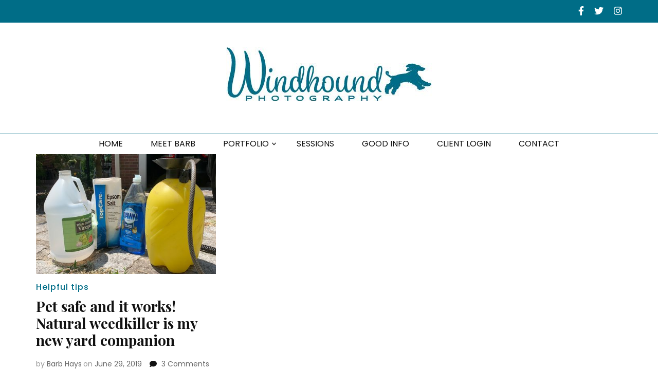

--- FILE ---
content_type: text/html; charset=UTF-8
request_url: https://windhoundphotography.com/tag/natural-weed-killer/
body_size: 14826
content:
    <!DOCTYPE html>
    <html dir="ltr" lang="en-US" prefix="og: https://ogp.me/ns#">
    <head itemscope itemtype="http://schema.org/WebSite">
<!-- Global site tag (gtag.js) - Google Analytics -->
<script async src="https://www.googletagmanager.com/gtag/js?id=UA-131615878-1"></script>
<script>
  window.dataLayer = window.dataLayer || [];
  function gtag(){dataLayer.push(arguments);}
  gtag('js', new Date());

  gtag('config', 'UA-131615878-1');
</script>

<script id="mcjs">!function(c,h,i,m,p){m=c.createElement(h),p=c.getElementsByTagName(h)[0],m.async=1,m.src=i,p.parentNode.insertBefore(m,p)}(document,"script","https://chimpstatic.com/mcjs-connected/js/users/8e62a63ee3aadb80abce05dfa/500587e4995e3a9d5cbd97689.js");</script>

    <meta charset="UTF-8">
    <meta name="viewport" content="width=device-width, initial-scale=1">
    <link rel="profile" href="http://gmpg.org/xfn/11">
    <title>Natural Weed Killer | Windhound Photography-Hampton Roads Dog and Pet Photography</title>
	<style>img:is([sizes="auto" i], [sizes^="auto," i]) { contain-intrinsic-size: 3000px 1500px }</style>
	
		<!-- All in One SEO 4.8.1.1 - aioseo.com -->
	<meta name="robots" content="max-image-preview:large" />
	<meta name="keywords" content="pets,safety,outdoors" />
	<link rel="canonical" href="https://windhoundphotography.com/tag/natural-weed-killer/" />
	<meta name="generator" content="All in One SEO (AIOSEO) 4.8.1.1" />
		<script type="application/ld+json" class="aioseo-schema">
			{"@context":"https:\/\/schema.org","@graph":[{"@type":"BreadcrumbList","@id":"https:\/\/windhoundphotography.com\/tag\/natural-weed-killer\/#breadcrumblist","itemListElement":[{"@type":"ListItem","@id":"https:\/\/windhoundphotography.com\/#listItem","position":1,"name":"Home","item":"https:\/\/windhoundphotography.com\/","nextItem":{"@type":"ListItem","@id":"https:\/\/windhoundphotography.com\/tag\/natural-weed-killer\/#listItem","name":"Natural Weed Killer"}},{"@type":"ListItem","@id":"https:\/\/windhoundphotography.com\/tag\/natural-weed-killer\/#listItem","position":2,"name":"Natural Weed Killer","previousItem":{"@type":"ListItem","@id":"https:\/\/windhoundphotography.com\/#listItem","name":"Home"}}]},{"@type":"CollectionPage","@id":"https:\/\/windhoundphotography.com\/tag\/natural-weed-killer\/#collectionpage","url":"https:\/\/windhoundphotography.com\/tag\/natural-weed-killer\/","name":"Natural Weed Killer | Windhound Photography-Hampton Roads Dog and Pet Photography","inLanguage":"en-US","isPartOf":{"@id":"https:\/\/windhoundphotography.com\/#website"},"breadcrumb":{"@id":"https:\/\/windhoundphotography.com\/tag\/natural-weed-killer\/#breadcrumblist"}},{"@type":"Organization","@id":"https:\/\/windhoundphotography.com\/#organization","name":"Windhound Photography","description":"Because your pet is a work of art","url":"https:\/\/windhoundphotography.com\/","telephone":"+17577528025","logo":{"@type":"ImageObject","url":"https:\/\/windhoundphotography.com\/wp-content\/uploads\/2022\/03\/Windhound-Photography-Logo.png","@id":"https:\/\/windhoundphotography.com\/tag\/natural-weed-killer\/#organizationLogo","width":300,"height":200,"caption":"Windound Photography Logo"},"image":{"@id":"https:\/\/windhoundphotography.com\/tag\/natural-weed-killer\/#organizationLogo"}},{"@type":"WebSite","@id":"https:\/\/windhoundphotography.com\/#website","url":"https:\/\/windhoundphotography.com\/","name":"Windhound Photography-Hampton Roads Dog and Pet Photography","description":"Because your pet is a work of art","inLanguage":"en-US","publisher":{"@id":"https:\/\/windhoundphotography.com\/#organization"}}]}
		</script>
		<!-- All in One SEO -->

<link rel='dns-prefetch' href='//fonts.googleapis.com' />
<link rel="alternate" type="application/rss+xml" title="Windhound Photography-Hampton Roads Dog and Pet Photography &raquo; Feed" href="https://windhoundphotography.com/feed/" />
<link rel="alternate" type="application/rss+xml" title="Windhound Photography-Hampton Roads Dog and Pet Photography &raquo; Natural Weed Killer Tag Feed" href="https://windhoundphotography.com/tag/natural-weed-killer/feed/" />
<script type="text/javascript">
/* <![CDATA[ */
window._wpemojiSettings = {"baseUrl":"https:\/\/s.w.org\/images\/core\/emoji\/15.0.3\/72x72\/","ext":".png","svgUrl":"https:\/\/s.w.org\/images\/core\/emoji\/15.0.3\/svg\/","svgExt":".svg","source":{"concatemoji":"https:\/\/windhoundphotography.com\/wp-includes\/js\/wp-emoji-release.min.js?ver=6.7.4"}};
/*! This file is auto-generated */
!function(i,n){var o,s,e;function c(e){try{var t={supportTests:e,timestamp:(new Date).valueOf()};sessionStorage.setItem(o,JSON.stringify(t))}catch(e){}}function p(e,t,n){e.clearRect(0,0,e.canvas.width,e.canvas.height),e.fillText(t,0,0);var t=new Uint32Array(e.getImageData(0,0,e.canvas.width,e.canvas.height).data),r=(e.clearRect(0,0,e.canvas.width,e.canvas.height),e.fillText(n,0,0),new Uint32Array(e.getImageData(0,0,e.canvas.width,e.canvas.height).data));return t.every(function(e,t){return e===r[t]})}function u(e,t,n){switch(t){case"flag":return n(e,"\ud83c\udff3\ufe0f\u200d\u26a7\ufe0f","\ud83c\udff3\ufe0f\u200b\u26a7\ufe0f")?!1:!n(e,"\ud83c\uddfa\ud83c\uddf3","\ud83c\uddfa\u200b\ud83c\uddf3")&&!n(e,"\ud83c\udff4\udb40\udc67\udb40\udc62\udb40\udc65\udb40\udc6e\udb40\udc67\udb40\udc7f","\ud83c\udff4\u200b\udb40\udc67\u200b\udb40\udc62\u200b\udb40\udc65\u200b\udb40\udc6e\u200b\udb40\udc67\u200b\udb40\udc7f");case"emoji":return!n(e,"\ud83d\udc26\u200d\u2b1b","\ud83d\udc26\u200b\u2b1b")}return!1}function f(e,t,n){var r="undefined"!=typeof WorkerGlobalScope&&self instanceof WorkerGlobalScope?new OffscreenCanvas(300,150):i.createElement("canvas"),a=r.getContext("2d",{willReadFrequently:!0}),o=(a.textBaseline="top",a.font="600 32px Arial",{});return e.forEach(function(e){o[e]=t(a,e,n)}),o}function t(e){var t=i.createElement("script");t.src=e,t.defer=!0,i.head.appendChild(t)}"undefined"!=typeof Promise&&(o="wpEmojiSettingsSupports",s=["flag","emoji"],n.supports={everything:!0,everythingExceptFlag:!0},e=new Promise(function(e){i.addEventListener("DOMContentLoaded",e,{once:!0})}),new Promise(function(t){var n=function(){try{var e=JSON.parse(sessionStorage.getItem(o));if("object"==typeof e&&"number"==typeof e.timestamp&&(new Date).valueOf()<e.timestamp+604800&&"object"==typeof e.supportTests)return e.supportTests}catch(e){}return null}();if(!n){if("undefined"!=typeof Worker&&"undefined"!=typeof OffscreenCanvas&&"undefined"!=typeof URL&&URL.createObjectURL&&"undefined"!=typeof Blob)try{var e="postMessage("+f.toString()+"("+[JSON.stringify(s),u.toString(),p.toString()].join(",")+"));",r=new Blob([e],{type:"text/javascript"}),a=new Worker(URL.createObjectURL(r),{name:"wpTestEmojiSupports"});return void(a.onmessage=function(e){c(n=e.data),a.terminate(),t(n)})}catch(e){}c(n=f(s,u,p))}t(n)}).then(function(e){for(var t in e)n.supports[t]=e[t],n.supports.everything=n.supports.everything&&n.supports[t],"flag"!==t&&(n.supports.everythingExceptFlag=n.supports.everythingExceptFlag&&n.supports[t]);n.supports.everythingExceptFlag=n.supports.everythingExceptFlag&&!n.supports.flag,n.DOMReady=!1,n.readyCallback=function(){n.DOMReady=!0}}).then(function(){return e}).then(function(){var e;n.supports.everything||(n.readyCallback(),(e=n.source||{}).concatemoji?t(e.concatemoji):e.wpemoji&&e.twemoji&&(t(e.twemoji),t(e.wpemoji)))}))}((window,document),window._wpemojiSettings);
/* ]]> */
</script>
<link rel='stylesheet' id='layerslider-css' href='https://windhoundphotography.com/wp-content/plugins/LayerSlider/assets/static/layerslider/css/layerslider.css?ver=7.14.3' type='text/css' media='all' />
<style id='wp-emoji-styles-inline-css' type='text/css'>

	img.wp-smiley, img.emoji {
		display: inline !important;
		border: none !important;
		box-shadow: none !important;
		height: 1em !important;
		width: 1em !important;
		margin: 0 0.07em !important;
		vertical-align: -0.1em !important;
		background: none !important;
		padding: 0 !important;
	}
</style>
<link rel='stylesheet' id='wp-block-library-css' href='https://windhoundphotography.com/wp-includes/css/dist/block-library/style.min.css?ver=6.7.4' type='text/css' media='all' />
<style id='classic-theme-styles-inline-css' type='text/css'>
/*! This file is auto-generated */
.wp-block-button__link{color:#fff;background-color:#32373c;border-radius:9999px;box-shadow:none;text-decoration:none;padding:calc(.667em + 2px) calc(1.333em + 2px);font-size:1.125em}.wp-block-file__button{background:#32373c;color:#fff;text-decoration:none}
</style>
<style id='global-styles-inline-css' type='text/css'>
:root{--wp--preset--aspect-ratio--square: 1;--wp--preset--aspect-ratio--4-3: 4/3;--wp--preset--aspect-ratio--3-4: 3/4;--wp--preset--aspect-ratio--3-2: 3/2;--wp--preset--aspect-ratio--2-3: 2/3;--wp--preset--aspect-ratio--16-9: 16/9;--wp--preset--aspect-ratio--9-16: 9/16;--wp--preset--color--black: #000000;--wp--preset--color--cyan-bluish-gray: #abb8c3;--wp--preset--color--white: #ffffff;--wp--preset--color--pale-pink: #f78da7;--wp--preset--color--vivid-red: #cf2e2e;--wp--preset--color--luminous-vivid-orange: #ff6900;--wp--preset--color--luminous-vivid-amber: #fcb900;--wp--preset--color--light-green-cyan: #7bdcb5;--wp--preset--color--vivid-green-cyan: #00d084;--wp--preset--color--pale-cyan-blue: #8ed1fc;--wp--preset--color--vivid-cyan-blue: #0693e3;--wp--preset--color--vivid-purple: #9b51e0;--wp--preset--gradient--vivid-cyan-blue-to-vivid-purple: linear-gradient(135deg,rgba(6,147,227,1) 0%,rgb(155,81,224) 100%);--wp--preset--gradient--light-green-cyan-to-vivid-green-cyan: linear-gradient(135deg,rgb(122,220,180) 0%,rgb(0,208,130) 100%);--wp--preset--gradient--luminous-vivid-amber-to-luminous-vivid-orange: linear-gradient(135deg,rgba(252,185,0,1) 0%,rgba(255,105,0,1) 100%);--wp--preset--gradient--luminous-vivid-orange-to-vivid-red: linear-gradient(135deg,rgba(255,105,0,1) 0%,rgb(207,46,46) 100%);--wp--preset--gradient--very-light-gray-to-cyan-bluish-gray: linear-gradient(135deg,rgb(238,238,238) 0%,rgb(169,184,195) 100%);--wp--preset--gradient--cool-to-warm-spectrum: linear-gradient(135deg,rgb(74,234,220) 0%,rgb(151,120,209) 20%,rgb(207,42,186) 40%,rgb(238,44,130) 60%,rgb(251,105,98) 80%,rgb(254,248,76) 100%);--wp--preset--gradient--blush-light-purple: linear-gradient(135deg,rgb(255,206,236) 0%,rgb(152,150,240) 100%);--wp--preset--gradient--blush-bordeaux: linear-gradient(135deg,rgb(254,205,165) 0%,rgb(254,45,45) 50%,rgb(107,0,62) 100%);--wp--preset--gradient--luminous-dusk: linear-gradient(135deg,rgb(255,203,112) 0%,rgb(199,81,192) 50%,rgb(65,88,208) 100%);--wp--preset--gradient--pale-ocean: linear-gradient(135deg,rgb(255,245,203) 0%,rgb(182,227,212) 50%,rgb(51,167,181) 100%);--wp--preset--gradient--electric-grass: linear-gradient(135deg,rgb(202,248,128) 0%,rgb(113,206,126) 100%);--wp--preset--gradient--midnight: linear-gradient(135deg,rgb(2,3,129) 0%,rgb(40,116,252) 100%);--wp--preset--font-size--small: 13px;--wp--preset--font-size--medium: 20px;--wp--preset--font-size--large: 36px;--wp--preset--font-size--x-large: 42px;--wp--preset--spacing--20: 0.44rem;--wp--preset--spacing--30: 0.67rem;--wp--preset--spacing--40: 1rem;--wp--preset--spacing--50: 1.5rem;--wp--preset--spacing--60: 2.25rem;--wp--preset--spacing--70: 3.38rem;--wp--preset--spacing--80: 5.06rem;--wp--preset--shadow--natural: 6px 6px 9px rgba(0, 0, 0, 0.2);--wp--preset--shadow--deep: 12px 12px 50px rgba(0, 0, 0, 0.4);--wp--preset--shadow--sharp: 6px 6px 0px rgba(0, 0, 0, 0.2);--wp--preset--shadow--outlined: 6px 6px 0px -3px rgba(255, 255, 255, 1), 6px 6px rgba(0, 0, 0, 1);--wp--preset--shadow--crisp: 6px 6px 0px rgba(0, 0, 0, 1);}:where(.is-layout-flex){gap: 0.5em;}:where(.is-layout-grid){gap: 0.5em;}body .is-layout-flex{display: flex;}.is-layout-flex{flex-wrap: wrap;align-items: center;}.is-layout-flex > :is(*, div){margin: 0;}body .is-layout-grid{display: grid;}.is-layout-grid > :is(*, div){margin: 0;}:where(.wp-block-columns.is-layout-flex){gap: 2em;}:where(.wp-block-columns.is-layout-grid){gap: 2em;}:where(.wp-block-post-template.is-layout-flex){gap: 1.25em;}:where(.wp-block-post-template.is-layout-grid){gap: 1.25em;}.has-black-color{color: var(--wp--preset--color--black) !important;}.has-cyan-bluish-gray-color{color: var(--wp--preset--color--cyan-bluish-gray) !important;}.has-white-color{color: var(--wp--preset--color--white) !important;}.has-pale-pink-color{color: var(--wp--preset--color--pale-pink) !important;}.has-vivid-red-color{color: var(--wp--preset--color--vivid-red) !important;}.has-luminous-vivid-orange-color{color: var(--wp--preset--color--luminous-vivid-orange) !important;}.has-luminous-vivid-amber-color{color: var(--wp--preset--color--luminous-vivid-amber) !important;}.has-light-green-cyan-color{color: var(--wp--preset--color--light-green-cyan) !important;}.has-vivid-green-cyan-color{color: var(--wp--preset--color--vivid-green-cyan) !important;}.has-pale-cyan-blue-color{color: var(--wp--preset--color--pale-cyan-blue) !important;}.has-vivid-cyan-blue-color{color: var(--wp--preset--color--vivid-cyan-blue) !important;}.has-vivid-purple-color{color: var(--wp--preset--color--vivid-purple) !important;}.has-black-background-color{background-color: var(--wp--preset--color--black) !important;}.has-cyan-bluish-gray-background-color{background-color: var(--wp--preset--color--cyan-bluish-gray) !important;}.has-white-background-color{background-color: var(--wp--preset--color--white) !important;}.has-pale-pink-background-color{background-color: var(--wp--preset--color--pale-pink) !important;}.has-vivid-red-background-color{background-color: var(--wp--preset--color--vivid-red) !important;}.has-luminous-vivid-orange-background-color{background-color: var(--wp--preset--color--luminous-vivid-orange) !important;}.has-luminous-vivid-amber-background-color{background-color: var(--wp--preset--color--luminous-vivid-amber) !important;}.has-light-green-cyan-background-color{background-color: var(--wp--preset--color--light-green-cyan) !important;}.has-vivid-green-cyan-background-color{background-color: var(--wp--preset--color--vivid-green-cyan) !important;}.has-pale-cyan-blue-background-color{background-color: var(--wp--preset--color--pale-cyan-blue) !important;}.has-vivid-cyan-blue-background-color{background-color: var(--wp--preset--color--vivid-cyan-blue) !important;}.has-vivid-purple-background-color{background-color: var(--wp--preset--color--vivid-purple) !important;}.has-black-border-color{border-color: var(--wp--preset--color--black) !important;}.has-cyan-bluish-gray-border-color{border-color: var(--wp--preset--color--cyan-bluish-gray) !important;}.has-white-border-color{border-color: var(--wp--preset--color--white) !important;}.has-pale-pink-border-color{border-color: var(--wp--preset--color--pale-pink) !important;}.has-vivid-red-border-color{border-color: var(--wp--preset--color--vivid-red) !important;}.has-luminous-vivid-orange-border-color{border-color: var(--wp--preset--color--luminous-vivid-orange) !important;}.has-luminous-vivid-amber-border-color{border-color: var(--wp--preset--color--luminous-vivid-amber) !important;}.has-light-green-cyan-border-color{border-color: var(--wp--preset--color--light-green-cyan) !important;}.has-vivid-green-cyan-border-color{border-color: var(--wp--preset--color--vivid-green-cyan) !important;}.has-pale-cyan-blue-border-color{border-color: var(--wp--preset--color--pale-cyan-blue) !important;}.has-vivid-cyan-blue-border-color{border-color: var(--wp--preset--color--vivid-cyan-blue) !important;}.has-vivid-purple-border-color{border-color: var(--wp--preset--color--vivid-purple) !important;}.has-vivid-cyan-blue-to-vivid-purple-gradient-background{background: var(--wp--preset--gradient--vivid-cyan-blue-to-vivid-purple) !important;}.has-light-green-cyan-to-vivid-green-cyan-gradient-background{background: var(--wp--preset--gradient--light-green-cyan-to-vivid-green-cyan) !important;}.has-luminous-vivid-amber-to-luminous-vivid-orange-gradient-background{background: var(--wp--preset--gradient--luminous-vivid-amber-to-luminous-vivid-orange) !important;}.has-luminous-vivid-orange-to-vivid-red-gradient-background{background: var(--wp--preset--gradient--luminous-vivid-orange-to-vivid-red) !important;}.has-very-light-gray-to-cyan-bluish-gray-gradient-background{background: var(--wp--preset--gradient--very-light-gray-to-cyan-bluish-gray) !important;}.has-cool-to-warm-spectrum-gradient-background{background: var(--wp--preset--gradient--cool-to-warm-spectrum) !important;}.has-blush-light-purple-gradient-background{background: var(--wp--preset--gradient--blush-light-purple) !important;}.has-blush-bordeaux-gradient-background{background: var(--wp--preset--gradient--blush-bordeaux) !important;}.has-luminous-dusk-gradient-background{background: var(--wp--preset--gradient--luminous-dusk) !important;}.has-pale-ocean-gradient-background{background: var(--wp--preset--gradient--pale-ocean) !important;}.has-electric-grass-gradient-background{background: var(--wp--preset--gradient--electric-grass) !important;}.has-midnight-gradient-background{background: var(--wp--preset--gradient--midnight) !important;}.has-small-font-size{font-size: var(--wp--preset--font-size--small) !important;}.has-medium-font-size{font-size: var(--wp--preset--font-size--medium) !important;}.has-large-font-size{font-size: var(--wp--preset--font-size--large) !important;}.has-x-large-font-size{font-size: var(--wp--preset--font-size--x-large) !important;}
:where(.wp-block-post-template.is-layout-flex){gap: 1.25em;}:where(.wp-block-post-template.is-layout-grid){gap: 1.25em;}
:where(.wp-block-columns.is-layout-flex){gap: 2em;}:where(.wp-block-columns.is-layout-grid){gap: 2em;}
:root :where(.wp-block-pullquote){font-size: 1.5em;line-height: 1.6;}
</style>
<link rel='stylesheet' id='blossomthemes-toolkit-css' href='https://windhoundphotography.com/wp-content/plugins/blossomthemes-toolkit/public/css/blossomthemes-toolkit-public.min.css?ver=2.2.6' type='text/css' media='all' />
<link rel='stylesheet' id='megamenu-css' href='https://windhoundphotography.com/wp-content/uploads/maxmegamenu/style.css?ver=6294aa' type='text/css' media='all' />
<link rel='stylesheet' id='dashicons-css' href='https://windhoundphotography.com/wp-includes/css/dashicons.min.css?ver=6.7.4' type='text/css' media='all' />
<link rel='stylesheet' id='owl-carousel-css' href='https://windhoundphotography.com/wp-content/themes/windhound/css/owl.carousel.min.css?ver=2.2.1' type='text/css' media='all' />
<link rel='stylesheet' id='animate-css' href='https://windhoundphotography.com/wp-content/themes/windhound/css/animate.min.css?ver=3.5.2' type='text/css' media='all' />
<link rel='stylesheet' id='blossom-feminine-google-fonts-css' href='https://fonts.googleapis.com/css?family=Poppins%3A100%2C100italic%2C200%2C200italic%2C300%2C300italic%2Cregular%2Citalic%2C500%2C500italic%2C600%2C600italic%2C700%2C700italic%2C800%2C800italic%2C900%2C900italic%7CPlayfair+Display%3Aregular%2Citalic%2C700%2C700italic%2C900%2C900italic%7CPlayfair+Display%3A700italic' type='text/css' media='all' />
<link rel='stylesheet' id='blossom-feminine-style-css' href='https://windhoundphotography.com/wp-content/themes/windhound/style.css?ver=6.7.4' type='text/css' media='all' />
<script type="text/javascript" src="https://windhoundphotography.com/wp-includes/js/jquery/jquery.min.js?ver=3.7.1" id="jquery-core-js"></script>
<script type="text/javascript" src="https://windhoundphotography.com/wp-includes/js/jquery/jquery-migrate.min.js?ver=3.4.1" id="jquery-migrate-js"></script>
<script type="text/javascript" id="layerslider-utils-js-extra">
/* <![CDATA[ */
var LS_Meta = {"v":"7.14.3","fixGSAP":"1"};
/* ]]> */
</script>
<script type="text/javascript" src="https://windhoundphotography.com/wp-content/plugins/LayerSlider/assets/static/layerslider/js/layerslider.utils.js?ver=7.14.3" id="layerslider-utils-js"></script>
<script type="text/javascript" src="https://windhoundphotography.com/wp-content/plugins/LayerSlider/assets/static/layerslider/js/layerslider.kreaturamedia.jquery.js?ver=7.14.3" id="layerslider-js"></script>
<script type="text/javascript" src="https://windhoundphotography.com/wp-content/plugins/LayerSlider/assets/static/layerslider/js/layerslider.transitions.js?ver=7.14.3" id="layerslider-transitions-js"></script>
<script></script><meta name="generator" content="Powered by LayerSlider 7.14.3 - Build Heros, Sliders, and Popups. Create Animations and Beautiful, Rich Web Content as Easy as Never Before on WordPress." />
<!-- LayerSlider updates and docs at: https://layerslider.com -->
<link rel="https://api.w.org/" href="https://windhoundphotography.com/wp-json/" /><link rel="alternate" title="JSON" type="application/json" href="https://windhoundphotography.com/wp-json/wp/v2/tags/14" /><link rel="EditURI" type="application/rsd+xml" title="RSD" href="https://windhoundphotography.com/xmlrpc.php?rsd" />
<meta name="generator" content="WordPress 6.7.4" />
		<!-- Custom Logo: hide header text -->
		<style id="custom-logo-css" type="text/css">
			.site-title, .site-description {
				position: absolute;
				clip: rect(1px, 1px, 1px, 1px);
			}
		</style>
		<meta name="generator" content="Powered by WPBakery Page Builder - drag and drop page builder for WordPress."/>
<link rel="icon" href="https://windhoundphotography.com/wp-content/uploads/2019/01/cropped-favi-32x32.png" sizes="32x32" />
<link rel="icon" href="https://windhoundphotography.com/wp-content/uploads/2019/01/cropped-favi-192x192.png" sizes="192x192" />
<link rel="apple-touch-icon" href="https://windhoundphotography.com/wp-content/uploads/2019/01/cropped-favi-180x180.png" />
<meta name="msapplication-TileImage" content="https://windhoundphotography.com/wp-content/uploads/2019/01/cropped-favi-270x270.png" />
<style type='text/css' media='all'>     
    .content-newsletter .blossomthemes-email-newsletter-wrapper.bg-img:after,
    .widget_blossomthemes_email_newsletter_widget .blossomthemes-email-newsletter-wrapper:after{
        background: rgba(0, 109, 135, 0.8);    }
    
    /* primary color */
    a{
    	color: #006d87;
    }
    
    a:hover,
    a:focus{
    	color: #006d87;
    }

    .secondary-nav ul li a:hover,
    .secondary-nav ul li a:focus,
    .secondary-nav ul li:hover > a,
    .secondary-nav ul li:focus > a,
    .secondary-nav .current_page_item > a,
    .secondary-nav .current-menu-item > a,
    .secondary-nav .current_page_ancestor > a,
    .secondary-nav .current-menu-ancestor > a,
    .header-t .social-networks li a:hover,
    .header-t .social-networks li a:focus,
    .main-navigation ul li a:hover,
    .main-navigation ul li a:focus,
    .main-navigation ul li:hover > a,
    .main-navigation ul li:focus > a,
    .main-navigation .current_page_item > a,
    .main-navigation .current-menu-item > a,
    .main-navigation .current_page_ancestor > a,
    .main-navigation .current-menu-ancestor > a,
    .banner .banner-text .cat-links a:hover,
    .banner .banner-text .cat-links a:focus,
    .banner .banner-text .title a:hover,
    .banner .banner-text .title a:focus,
    #primary .post .text-holder .entry-header .entry-title a:hover,
    #primary .post .text-holder .entry-header .entry-title a:focus,
    .widget ul li a:hover,
    .widget ul li a:focus,
    .site-footer .widget ul li a:hover,
    .site-footer .widget ul li a:focus,
    #crumbs a:hover,
    #crumbs a:focus,
    .related-post .post .text-holder .cat-links a:hover,
    .related-post .post .text-holder .cat-links a:focus,
    .related-post .post .text-holder .entry-title a:hover,
    .related-post .post .text-holder .entry-title a:focus,
    .comments-area .comment-body .comment-metadata a:hover,
    .comments-area .comment-body .comment-metadata a:focus,
    .search #primary .search-post .text-holder .entry-header .entry-title a:hover,
    .search #primary .search-post .text-holder .entry-header .entry-title a:focus,
    .site-title a:hover,
    .site-title a:focus,
    .widget_bttk_popular_post ul li .entry-header .entry-meta a:hover,
    .widget_bttk_popular_post ul li .entry-header .entry-meta a:focus,
    .widget_bttk_pro_recent_post ul li .entry-header .entry-meta a:hover,
    .widget_bttk_pro_recent_post ul li .entry-header .entry-meta a:focus,
    .widget_bttk_popular_post .style-two li .entry-header .cat-links a,
    .widget_bttk_pro_recent_post .style-two li .entry-header .cat-links a,
    .widget_bttk_popular_post .style-three li .entry-header .cat-links a,
    .widget_bttk_pro_recent_post .style-three li .entry-header .cat-links a,
    .widget_bttk_posts_category_slider_widget .carousel-title .title a:hover,
    .widget_bttk_posts_category_slider_widget .carousel-title .title a:focus,
    .site-footer .widget_bttk_posts_category_slider_widget .carousel-title .title a:hover,
    .site-footer .widget_bttk_posts_category_slider_widget .carousel-title .title a:focus,
    .portfolio-sorting .button:hover,
    .portfolio-sorting .button:focus,
    .portfolio-sorting .button.is-checked,
    .portfolio-item .portfolio-img-title a:hover,
    .portfolio-item .portfolio-img-title a:focus,
    .portfolio-item .portfolio-cat a:hover,
    .portfolio-item .portfolio-cat a:focus,
    .entry-header .portfolio-cat a:hover,
    .entry-header .portfolio-cat a:focus{
        color: #006d87;
    }

    .category-section .col .img-holder .text-holder,
    .pagination a{
        border-color: #006d87;
    }

    .category-section .col .img-holder .text-holder span,
    #primary .post .text-holder .entry-footer .btn-readmore:hover,
    #primary .post .text-holder .entry-footer .btn-readmore:focus,
    .pagination a:hover,
    .pagination a:focus,
    .widget_calendar caption,
    .widget_calendar table tbody td a,
    .widget_tag_cloud .tagcloud a:hover,
    .widget_tag_cloud .tagcloud a:focus,
    #blossom-top,
    .single #primary .post .entry-footer .tags a:hover,
    .single #primary .post .entry-footer .tags a:focus,
    .error-holder .page-content a:hover,
    .error-holder .page-content a:focus,
    .widget_bttk_author_bio .readmore:hover,
    .widget_bttk_author_bio .readmore:focus,
    .widget_bttk_social_links ul li a:hover,
    .widget_bttk_social_links ul li a:focus,
    .widget_bttk_image_text_widget ul li .btn-readmore:hover,
    .widget_bttk_image_text_widget ul li .btn-readmore:focus,
    .widget_bttk_custom_categories ul li a:hover .post-count,
    .widget_bttk_custom_categories ul li a:hover:focus .post-count,
    .content-instagram ul li .instagram-meta .like,
    .content-instagram ul li .instagram-meta .comment,
    #secondary .widget_blossomtheme_featured_page_widget .text-holder .btn-readmore:hover,
    #secondary .widget_blossomtheme_featured_page_widget .text-holder .btn-readmore:focus,
    #secondary .widget_blossomtheme_companion_cta_widget .btn-cta:hover,
    #secondary .widget_blossomtheme_companion_cta_widget .btn-cta:focus,
    #secondary .widget_bttk_icon_text_widget .text-holder .btn-readmore:hover,
    #secondary .widget_bttk_icon_text_widget .text-holder .btn-readmore:focus,
    .site-footer .widget_blossomtheme_companion_cta_widget .btn-cta:hover,
    .site-footer .widget_blossomtheme_companion_cta_widget .btn-cta:focus,
    .site-footer .widget_blossomtheme_featured_page_widget .text-holder .btn-readmore:hover,
    .site-footer .widget_blossomtheme_featured_page_widget .text-holder .btn-readmore:focus,
    .site-footer .widget_bttk_icon_text_widget .text-holder .btn-readmore:hover,
    .site-footer .widget_bttk_icon_text_widget .text-holder .btn-readmore:focus{
        background: #006d87;
    }

    .pagination .current,
    .post-navigation .nav-links .nav-previous a:hover,
    .post-navigation .nav-links .nav-next a:hover,
    .post-navigation .nav-links .nav-previous a:focus,
    .post-navigation .nav-links .nav-next a:focus{
        background: #006d87;
        border-color: #006d87;
    }

    #primary .post .entry-content blockquote,
    #primary .page .entry-content blockquote{
        border-bottom-color: #006d87;
        border-top-color: #006d87;
    }

    #primary .post .entry-content .pull-left,
    #primary .page .entry-content .pull-left,
    #primary .post .entry-content .pull-right,
    #primary .page .entry-content .pull-right{border-left-color: #006d87;}

    .error-holder .page-content h2{
        text-shadow: 6px 6px 0 #006d87;
    }

    
    body,
    button,
    input,
    select,
    optgroup,
    textarea{
        font-family : Poppins;
        font-size   : 16px;
    }

    .banner .banner-text .title,
    #primary .sticky .text-holder .entry-header .entry-title,
    #primary .post .text-holder .entry-header .entry-title,
    .author-section .text-holder .title,
    .post-navigation .nav-links .nav-previous .post-title,
    .post-navigation .nav-links .nav-next .post-title,
    .related-post .post .text-holder .entry-title,
    .comments-area .comments-title,
    .comments-area .comment-body .fn,
    .comments-area .comment-reply-title,
    .page-header .page-title,
    #primary .post .entry-content blockquote,
    #primary .page .entry-content blockquote,
    #primary .post .entry-content .pull-left,
    #primary .page .entry-content .pull-left,
    #primary .post .entry-content .pull-right,
    #primary .page .entry-content .pull-right,
    #primary .post .entry-content h1,
    #primary .page .entry-content h1,
    #primary .post .entry-content h2,
    #primary .page .entry-content h2,
    #primary .post .entry-content h3,
    #primary .page .entry-content h3,
    #primary .post .entry-content h4,
    #primary .page .entry-content h4,
    #primary .post .entry-content h5,
    #primary .page .entry-content h5,
    #primary .post .entry-content h6,
    #primary .page .entry-content h6,
    .search #primary .search-post .text-holder .entry-header .entry-title,
    .error-holder .page-content h2,
    .widget_bttk_author_bio .title-holder,
    .widget_bttk_popular_post ul li .entry-header .entry-title,
    .widget_bttk_pro_recent_post ul li .entry-header .entry-title,
    .widget_bttk_posts_category_slider_widget .carousel-title .title,
    .content-newsletter .blossomthemes-email-newsletter-wrapper .text-holder h3,
    .widget_blossomthemes_email_newsletter_widget .blossomthemes-email-newsletter-wrapper .text-holder h3,
    #secondary .widget_bttk_testimonial_widget .text-holder .name,
    #secondary .widget_bttk_description_widget .text-holder .name,
    .site-footer .widget_bttk_description_widget .text-holder .name,
    .site-footer .widget_bttk_testimonial_widget .text-holder .name,
    .portfolio-text-holder .portfolio-img-title,
    .portfolio-holder .entry-header .entry-title,
    .single-blossom-portfolio .post-navigation .nav-previous a,
    .single-blossom-portfolio .post-navigation .nav-next a,
    .related-portfolio-title{
        font-family: Playfair Display;
    }

    .site-title{
        font-size   : 60px;
        font-family : Playfair Display;
        font-weight : 700;
        font-style  : italic;
    }
    
               
    </style>		<style type="text/css" id="wp-custom-css">
			.header-b {
    padding-top: 6px;
    text-align: center;
    border-bottom: none;
    border-top: 1px solid #006D87;
}
.main-navigation ul li a:hover, .main-navigation ul li a:focus, .main-navigation ul li:hover > a, .main-navigation ul li:focus > a, .main-navigation .current_page_item > a, .main-navigation .current-menu-item > a{
	color: #006D87;
}
.home .main-content {
    margin-top: 0;
}
.home .entry-content {
    margin: 0;
}
h1, h1, h3, h4 {
    color: #006d87 !important;
}
.vc_btn3.vc_btn3-color-grey, .vc_btn3.vc_btn3-color-grey.vc_btn3-style-flat {
    color: #fff !important;
    background-color: #006d87 !important;
}
.ls-layer {
    text-shadow: 3px 3px 6px #000;
}
.top-bar, #secondary-navigation, .header-t .tools {
    display: none;
}
.main-content {
    margin-top: 0;
}

.header-t {
    background: #006D87;
}
.vc_btn3.vc_btn3-color-juicy-pink, .vc_btn3.vc_btn3-color-juicy-pink.vc_btn3-style-flat {
    color: #fff;
    background-color: #006D87;
}
#menu-quick-links .menu-item {
    background-image: url('https://windhoundphotography.com/wp-content/uploads/2018/12/bullet-paw.png');
    background-repeat: no-repeat;
    text-indent: 26px;
    background-position: left;
}
.head h1 {
    text-shadow: 2px 2px 4px #000;
    color: #fff !important;
    font-size: 3em !important;
    font-family: 'Poppins' !important;
}
.jb-form.container.ng-scope {
    padding: 0 !important;
}

.row.padding-bottom-20.padding-30.ng-scope {
    padding: 0;
}
#primary .page .entry-content blockquote {
	font-size: 22px;
}
.header-t .social-networks li a:hover, #menu-item-251 a {
    color: #fff;
}
#menu-item-251 {
    background-color: #006D87;
    padding: 20px;
    margin-top: -6px;
}
.ls-container{
	z-index: 0;
}
.price1 {
    margin-bottom: 0;
}
.entry-content {
    margin-top: 0;
}
.header-t .right {
    float: right;
    margin: 9px 0 9px;
}		</style>
		<noscript><style> .wpb_animate_when_almost_visible { opacity: 1; }</style></noscript><style type="text/css">/** Mega Menu CSS: fs **/</style>
	
	<!-- Facebook Pixel Code -->
<script>
!function(f,b,e,v,n,t,s)
{if(f.fbq)return;n=f.fbq=function(){n.callMethod?
n.callMethod.apply(n,arguments):n.queue.push(arguments)};
if(!f._fbq)f._fbq=n;n.push=n;n.loaded=!0;n.version='2.0';
n.queue=[];t=b.createElement(e);t.async=!0;
t.src=v;s=b.getElementsByTagName(e)[0];
s.parentNode.insertBefore(t,s)}(window,document,'script',
'https://connect.facebook.net/en_US/fbevents.js');
fbq('init', '747526602329449'); 
fbq('track', 'PageView');
</script>
<noscript>
<img height="1" width="1"
src="https://www.facebook.com/tr?id=747526602329449&ev=PageView
&noscript=1"/>
</noscript>
<!-- End Facebook Pixel Code -->
<meta name="msvalidate.01" content="5391CAAB1729CD29BE21F0D3B817D96D" />
</head>

<body class="archive tag tag-natural-weed-killer tag-14 wp-custom-logo hfeed rightsidebar wpb-js-composer js-comp-ver-8.3.1 vc_responsive modula-best-grid-gallery" itemscope itemtype="http://schema.org/WebPage">
	
    <div id="page" class="site">
        <header id="masthead" class="site-header wow fadeIn" data-wow-delay="0.1s" itemscope itemtype="http://schema.org/WPHeader">
    
		<div class="header-t">
			<div class="container">
				
                <div id="secondary-toggle-button"><i class="fa fa-bars"></i></div>				
                <nav id="secondary-navigation" class="secondary-nav" itemscope itemtype="http://schema.org/SiteNavigationElement">
        			<div class="menu-quick-links-container"><ul id="secondary-menu" class="menu"><li id="menu-item-166" class="menu-item menu-item-type-post_type menu-item-object-page menu-item-166"><a href="https://windhoundphotography.com/portfolio/">PET GALLERY</a></li>
<li id="menu-item-2177" class="menu-item menu-item-type-custom menu-item-object-custom menu-item-2177"><a href="https://windhoundphotography.client-gallery.com/gallery/nature">NATURE/LANDSCAPE GALLERY</a></li>
<li id="menu-item-163" class="menu-item menu-item-type-post_type menu-item-object-page menu-item-163"><a href="https://windhoundphotography.com/contact-2/">CONTACT</a></li>
<li id="menu-item-165" class="menu-item menu-item-type-post_type menu-item-object-page menu-item-165"><a href="https://windhoundphotography.com/sessions/">SESSIONS</a></li>
<li id="menu-item-164" class="menu-item menu-item-type-post_type menu-item-object-page current_page_parent menu-item-164"><a href="https://windhoundphotography.com/blog/">GOOD INFO</a></li>
<li id="menu-item-441" class="menu-item menu-item-type-post_type menu-item-object-page menu-item-441"><a href="https://windhoundphotography.com/privacy-policy/">PRIVACY POLICY</a></li>
</ul></div>        		</nav><!-- #secondary-navigation -->
                
				<div class="right">
					<div class="tools">
						<div class="form-section">
							<span id="btn-search"><i class="fa fa-search"></i></span>
							<div class="form-holder">
								<form role="search" method="get" class="search-form" action="https://windhoundphotography.com/">
				<label>
					<span class="screen-reader-text">Search for:</span>
					<input type="search" class="search-field" placeholder="Search &hellip;" value="" name="s" />
				</label>
				<input type="submit" class="search-submit" value="Search" />
			</form>							</div>
						</div>
                        					
					</div>
                    
					    <ul class="social-networks">
    	            <li><a href="https://www.facebook.com/windhoundphotography/" target="_blank" rel="nofollow"><i class="fa fa-facebook"></i></a></li>    	   
                        <li><a href="https://twitter.com/WindhoundPics" target="_blank" rel="nofollow"><i class="fa fa-twitter"></i></a></li>    	   
                        <li><a href="https://www.instagram.com/windhoundphotography/" target="_blank" rel="nofollow"><i class="fa fa-instagram"></i></a></li>    	   
            	</ul>
                        
				</div>
                
			</div>
		</div><!-- .header-t -->
        
		<div class="header-m site-branding">
			<div class="container" itemscope itemtype="http://schema.org/Organization">
				<a href="https://windhoundphotography.com/" class="custom-logo-link" rel="home"><img width="400" height="106" src="https://windhoundphotography.com/wp-content/uploads/2018/12/cropped-Windhound_logo.jpg" class="custom-logo" alt="Windhound Photography-Hampton Roads Dog and Pet Photography" decoding="async" srcset="https://windhoundphotography.com/wp-content/uploads/2018/12/cropped-Windhound_logo.jpg 400w, https://windhoundphotography.com/wp-content/uploads/2018/12/cropped-Windhound_logo-300x80.jpg 300w, https://windhoundphotography.com/wp-content/uploads/2018/12/cropped-Windhound_logo-226x60.jpg 226w" sizes="(max-width: 400px) 100vw, 400px" /></a>                    <p class="site-title" itemprop="name"><a href="https://windhoundphotography.com/" rel="home" itemprop="url">Windhound Photography-Hampton Roads Dog and Pet Photography</a></p>
                                    <p class="site-description" itemprop="description">Because your pet is a work of art</p>
                			</div>
		</div><!-- .header-m -->
        
		<div class="header-b">
			<div class="container">
				<div id="primary-toggle-button"><i class="fa fa-bars"></i>Navigation</div>
				<nav id="site-navigation" class="main-navigation" itemscope itemtype="http://schema.org/SiteNavigationElement">
        			<div class="menu-nav-container"><ul id="primary-menu" class="menu"><li id="menu-item-26" class="menu-item menu-item-type-post_type menu-item-object-page menu-item-home menu-item-26"><a href="https://windhoundphotography.com/">HOME</a></li>
<li id="menu-item-27" class="menu-item menu-item-type-post_type menu-item-object-page menu-item-27"><a href="https://windhoundphotography.com/meet-barb/">MEET BARB</a></li>
<li id="menu-item-28" class="menu-item menu-item-type-post_type menu-item-object-page menu-item-has-children menu-item-28"><a href="https://windhoundphotography.com/portfolio/">PORTFOLIO</a>
<ul class="sub-menu">
	<li id="menu-item-2175" class="menu-item menu-item-type-post_type menu-item-object-page menu-item-2175"><a href="https://windhoundphotography.com/portfolio/">Pets</a></li>
	<li id="menu-item-2176" class="menu-item menu-item-type-custom menu-item-object-custom menu-item-2176"><a target="_blank" href="https://windhoundphotography.client-gallery.com/gallery/nature">Nature / Landscape</a></li>
</ul>
</li>
<li id="menu-item-29" class="menu-item menu-item-type-post_type menu-item-object-page menu-item-29"><a href="https://windhoundphotography.com/sessions/">SESSIONS</a></li>
<li id="menu-item-25" class="menu-item menu-item-type-post_type menu-item-object-page current_page_parent menu-item-25"><a href="https://windhoundphotography.com/blog/">GOOD INFO</a></li>
<li id="menu-item-31" class="menu-item menu-item-type-custom menu-item-object-custom menu-item-31"><a target="_blank" href="https://hello.dubsado.com/public/client/portal/5bb783de63e6a075da568b1d?iframe=true">CLIENT LOGIN</a></li>
<li id="menu-item-229" class="menu-item menu-item-type-post_type menu-item-object-page menu-item-229"><a href="https://windhoundphotography.com/contact-2/">CONTACT</a></li>
</ul></div>        		</nav><!-- #site-navigation -->                
			</div>
		</div><!-- .header-b -->
        
	</header><!-- #masthead -->
        <div class="top-bar">
		<div class="container">
			    <header class="page-header">
    <h1 class="page-title">Tag: <span>Natural Weed Killer</span></h1>    </header><!-- .page-header -->
    		</div>
	</div>
        <div class="container main-content">
                <div id="content" class="site-content">
            <div class="row">
    
	<div id="primary" class="content-area">
		<main id="main" class="site-main">

		            
            <div class="row">
            
<article id="post-469" class="post-469 post type-post status-publish format-standard has-post-thumbnail hentry category-helpful-tips tag-lawn-care tag-natural-weed-killer tag-pet-safety" itemscope itemtype="https://schema.org/Blog">
	
    <a href="https://windhoundphotography.com/pet-safe-and-it-works-natural-weedkiller-is-my-new-yard-companion/" class="post-thumbnail"><img width="450" height="300" src="https://windhoundphotography.com/wp-content/uploads/2019/06/weeds-450x300.jpg" class="attachment-blossom-feminine-cat size-blossom-feminine-cat wp-post-image" alt="Pet safe weed killing solution" decoding="async" fetchpriority="high" /></a>    
    <div class="text-holder">        
            <header class="entry-header">
    <div class="top"><span class="cat-links" itemprop="about"><a href="https://windhoundphotography.com/category/helpful-tips/" rel="category tag">Helpful tips</a></span></div><h2 class="entry-title" itemprop="headline"><a href="https://windhoundphotography.com/pet-safe-and-it-works-natural-weedkiller-is-my-new-yard-companion/" rel="bookmark">Pet safe and it works!  Natural weedkiller is my new yard companion</a></h2><div class="entry-meta"><span class="byline" itemprop="author" itemscope itemtype="https://schema.org/Person"> by <span class="author vcard" itemprop="name"><a class="url fn n" href="https://windhoundphotography.com/author/barb/">Barb Hays</a></span></span><span class="posted-on"><span class="text-on">on </span><a href="https://windhoundphotography.com/pet-safe-and-it-works-natural-weedkiller-is-my-new-yard-companion/" rel="bookmark"><time class="entry-date published updated" datetime="2019-06-29T14:48:13-04:00" itemprop="datePublished">June 29, 2019</time><time class="updated" datetime="2019-06-29T14:48:13-04:00" itemprop="dateModified">June 29, 2019</time></a></span><span class="comments"><i class="fa fa-comment"></i><a href="https://windhoundphotography.com/pet-safe-and-it-works-natural-weedkiller-is-my-new-yard-companion/#comments">3 Comments<span class="screen-reader-text"> on Pet safe and it works!  Natural weedkiller is my new yard companion</span></a></span></div><!-- .entry-meta -->	</header><!-- .entry-header home-->
        
    <div class="entry-content" itemprop="text">
		<p>For pet owners, scrolling through social media can scare the daylights out of you. From pet food recalls, to foods that can contribute to heart disease in dogs, to the horrors of the pesticides we put on our lawns, social media often forces us to seek out alternative solutions.  While I like to keep my &hellip; </p>
	</div><!-- .entry-content -->      
        <footer class="entry-footer">
    	</footer><!-- .entry-footer home-->
        </div><!-- .text-holder -->
    
</article><!-- #post-469 -->            </div>
            
            
		</main><!-- #main -->
	</div><!-- #primary -->

            </div><!-- .row/not-found -->
        </div><!-- #content -->
            </div><!-- .container/.main-content -->
        <footer id="colophon" class="site-footer" itemscope itemtype="http://schema.org/WPFooter">
        <div class="footer-t">
		<div class="container">
			<div class="row">
            				<div class="col">
				   <section id="nav_menu-2" class="widget widget_nav_menu"><h2 class="widget-title" itemprop="name">Quick Links</h2><div class="menu-quick-links-container"><ul id="menu-quick-links" class="menu"><li class="menu-item menu-item-type-post_type menu-item-object-page menu-item-166"><a href="https://windhoundphotography.com/portfolio/">PET GALLERY</a></li>
<li class="menu-item menu-item-type-custom menu-item-object-custom menu-item-2177"><a href="https://windhoundphotography.client-gallery.com/gallery/nature">NATURE/LANDSCAPE GALLERY</a></li>
<li class="menu-item menu-item-type-post_type menu-item-object-page menu-item-163"><a href="https://windhoundphotography.com/contact-2/">CONTACT</a></li>
<li class="menu-item menu-item-type-post_type menu-item-object-page menu-item-165"><a href="https://windhoundphotography.com/sessions/">SESSIONS</a></li>
<li class="menu-item menu-item-type-post_type menu-item-object-page current_page_parent menu-item-164"><a href="https://windhoundphotography.com/blog/">GOOD INFO</a></li>
<li class="menu-item menu-item-type-post_type menu-item-object-page menu-item-441"><a href="https://windhoundphotography.com/privacy-policy/">PRIVACY POLICY</a></li>
</ul></div></section><section id="block-2" class="widget widget_block widget_media_image">
<figure class="wp-block-image size-full is-resized"><a href="https://thetillyproject.org/" target="_blank" rel=" noreferrer noopener"><img loading="lazy" decoding="async" width="600" height="591" src="https://windhoundphotography.com/wp-content/uploads/2024/11/Affiliate-Photog-Paw-Logo.jpg" alt="Teh Tilly Project—End of life pet portraiture" class="wp-image-2242" style="width:147px;height:auto" srcset="https://windhoundphotography.com/wp-content/uploads/2024/11/Affiliate-Photog-Paw-Logo.jpg 600w, https://windhoundphotography.com/wp-content/uploads/2024/11/Affiliate-Photog-Paw-Logo-300x296.jpg 300w, https://windhoundphotography.com/wp-content/uploads/2024/11/Affiliate-Photog-Paw-Logo-61x60.jpg 61w" sizes="auto, (max-width: 600px) 100vw, 600px" /></a></figure>
</section>	
				</div>
            			
                            <div class="col">
				   <section id="text-2" class="widget widget_text"><h2 class="widget-title" itemprop="name">Serving Hampton Roads and Southeastern Virginia</h2>			<div class="textwidget"><p>including Virginia Beach, Norfolk, Portsmouth, Chesapeake, Suffolk, Isle of Wight, Newport News, Hampton, Gloucester, Williamsburg, Richmond and Virginia&#8217;s Eastern Shore.</p>
<p>Windhound Photography values all community members regardless of race, ethnicity, gender identification or sexual orientation. <img loading="lazy" decoding="async" class="size-full wp-image-1949 alignnone" src="https://windhoundphotography.com/wp-content/uploads/2023/03/RAINBOW.jpg" alt="LGBTQ+ Inclusive flag" width="30" height="12" /></p>
</div>
		</section><section id="media_image-2" class="widget widget_media_image"><a href="https://www.ppa.com/" target="_blank"><img width="300" height="95" src="https://windhoundphotography.com/wp-content/uploads/2019/08/PPA_Logo_Wide_YES-I-AM_WHITE-300x95.png" class="image wp-image-548  attachment-medium size-medium" alt="" style="max-width: 100%; height: auto;" decoding="async" loading="lazy" srcset="https://windhoundphotography.com/wp-content/uploads/2019/08/PPA_Logo_Wide_YES-I-AM_WHITE-300x95.png 300w, https://windhoundphotography.com/wp-content/uploads/2019/08/PPA_Logo_Wide_YES-I-AM_WHITE-189x60.png 189w, https://windhoundphotography.com/wp-content/uploads/2019/08/PPA_Logo_Wide_YES-I-AM_WHITE.png 550w" sizes="auto, (max-width: 300px) 100vw, 300px" /></a></section>	
				</div>
                        
                            <div class="col">
				   <section id="mc4wp_form_widget-2" class="widget widget_mc4wp_form_widget"><h2 class="widget-title" itemprop="name">Join the Windhound VIP pack. Be the first to know about specials, model calls and limited edition sessions.</h2><script>(function() {
	window.mc4wp = window.mc4wp || {
		listeners: [],
		forms: {
			on: function(evt, cb) {
				window.mc4wp.listeners.push(
					{
						event   : evt,
						callback: cb
					}
				);
			}
		}
	}
})();
</script><!-- Mailchimp for WordPress v4.10.9 - https://wordpress.org/plugins/mailchimp-for-wp/ --><form id="mc4wp-form-1" class="mc4wp-form mc4wp-form-242" method="post" data-id="242" data-name="Newsletter &amp; Offers" ><div class="mc4wp-form-fields"><p>
    <input type="text" name="FNAME" placeholder="First Name" required="">
</p>
<p>
    <input type="email" name="EMAIL" placeholder="Email address" required="">
</p>

<p>
    <label>
        <input name="AGREE_TO_TERMS" type="checkbox" value="1" required=""> <a href="https://windhoundphotography.com/privacy-policy/" target="_blank">I have read and agree to the privacy policy</a>
    </label>
</p>

<p>
	<input type="submit" value="Fetch!" />
</p></div><label style="display: none !important;">Leave this field empty if you're human: <input type="text" name="_mc4wp_honeypot" value="" tabindex="-1" autocomplete="off" /></label><input type="hidden" name="_mc4wp_timestamp" value="1769001463" /><input type="hidden" name="_mc4wp_form_id" value="242" /><input type="hidden" name="_mc4wp_form_element_id" value="mc4wp-form-1" /><div class="mc4wp-response"></div></form><!-- / Mailchimp for WordPress Plugin --></section>	
				</div>
                        
                            <div class="col">
				   <section id="text-3" class="widget widget_text"><h2 class="widget-title" itemprop="name">Contact Barb</h2>			<div class="textwidget"><p class="s10"><span class="s11">Phone:</span> <span class="s8"><a href="tel:757-752-8025">757.752.8025</a><br />
<a href="mailto:Studio@windhoundphotography.com">Email Me</a><br />
</span></p>
<p><a href="https://windhoundphotography.com/"><img loading="lazy" decoding="async" class="alignnone size-full wp-image-162" src="https://windhoundphotography.com/wp-content/uploads/2018/12/footlogo.png" alt="" width="325" height="85" srcset="https://windhoundphotography.com/wp-content/uploads/2018/12/footlogo.png 325w, https://windhoundphotography.com/wp-content/uploads/2018/12/footlogo-300x78.png 300w, https://windhoundphotography.com/wp-content/uploads/2018/12/footlogo-320x85.png 320w, https://windhoundphotography.com/wp-content/uploads/2018/12/footlogo-229x60.png 229w" sizes="auto, (max-width: 325px) 100vw, 325px" /></a></p>
</div>
		</section><section id="bttk_social_links-2" class="widget widget_bttk_social_links">            <ul class="social-networks">
                                                <li class="bttk-social-icon-wrap">
                                    <a title="https://www.facebook.com/windhoundphotography/" rel=noopener target=_blank href="https://www.facebook.com/windhoundphotography/">
                                        <span class="bttk-social-links-field-handle"><i class="fab fa-facebook"></i></span>
                                    </a>
                                </li>
                                                            <li class="bttk-social-icon-wrap">
                                    <a title="https://www.instagram.com/windhoundphotography/" rel=noopener target=_blank href="https://www.instagram.com/windhoundphotography/">
                                        <span class="bttk-social-links-field-handle"><i class="fab fa-instagram"></i></span>
                                    </a>
                                </li>
                                                            <li class="bttk-social-icon-wrap">
                                    <a title="https://twitter.com/WindhoundPics" rel=noopener target=_blank href="https://twitter.com/WindhoundPics">
                                        <span class="bttk-social-links-field-handle"><i class="fab fa-twitter-square"></i></span>
                                    </a>
                                </li>
                                        </ul>
        </section>	
				</div>
                        </div>
		</div>
	</div>
        <div class="site-info">
		<div class="container">
			<span class="copyright">Copyright 2025 <a href="https://windhoundphotography.com">windhoundphotography.com</a> - All Rights Reserved. Site by <a href="https://ccm-web.com">CCM</a></span>                    
		</div>
	</div>
        </footer><!-- #colophon -->
        <div id="blossom-top">
		<span><i class="fa fa-angle-up"></i>TOP</span>
	</div>
        </div><!-- #page -->
    <script>(function() {function maybePrefixUrlField () {
  const value = this.value.trim()
  if (value !== '' && value.indexOf('http') !== 0) {
    this.value = 'http://' + value
  }
}

const urlFields = document.querySelectorAll('.mc4wp-form input[type="url"]')
for (let j = 0; j < urlFields.length; j++) {
  urlFields[j].addEventListener('blur', maybePrefixUrlField)
}
})();</script><script type="text/javascript" src="https://windhoundphotography.com/wp-content/plugins/blossomthemes-toolkit/public/js/isotope.pkgd.min.js?ver=3.0.5" id="isotope-pkgd-js"></script>
<script type="text/javascript" src="https://windhoundphotography.com/wp-includes/js/imagesloaded.min.js?ver=5.0.0" id="imagesloaded-js"></script>
<script type="text/javascript" src="https://windhoundphotography.com/wp-includes/js/masonry.min.js?ver=4.2.2" id="masonry-js"></script>
<script type="text/javascript" src="https://windhoundphotography.com/wp-content/plugins/blossomthemes-toolkit/public/js/blossomthemes-toolkit-public.min.js?ver=2.2.6" id="blossomthemes-toolkit-js"></script>
<script type="text/javascript" src="https://windhoundphotography.com/wp-content/plugins/blossomthemes-toolkit/public/js/fontawesome/all.min.js?ver=6.1.1" id="all-js"></script>
<script type="text/javascript" src="https://windhoundphotography.com/wp-content/plugins/blossomthemes-toolkit/public/js/fontawesome/v4-shims.min.js?ver=6.1.1" id="v4-shims-js"></script>
<script type="text/javascript" src="https://windhoundphotography.com/wp-content/themes/windhound/js/sticky-kit.min.js?ver=1.1.3" id="sticky-kit-js"></script>
<script type="text/javascript" src="https://windhoundphotography.com/wp-content/themes/windhound/js/owl.carousel.min.js?ver=2.2.1" id="owl-carousel-js"></script>
<script type="text/javascript" src="https://windhoundphotography.com/wp-content/themes/windhound/js/jquery.matchHeight.min.js?ver=0.7.2" id="jquery-matchHeight-js"></script>
<script type="text/javascript" src="https://windhoundphotography.com/wp-content/themes/windhound/js/wow.min.js?ver=1.1.3" id="wow-js"></script>
<script type="text/javascript" id="blossom-feminine-custom-js-extra">
/* <![CDATA[ */
var blossom_feminine_data = {"rtl":"","animation":""};
/* ]]> */
</script>
<script type="text/javascript" src="https://windhoundphotography.com/wp-content/themes/windhound/js/custom.min.js?ver=6.7.4" id="blossom-feminine-custom-js"></script>
<script type="text/javascript" src="https://windhoundphotography.com/wp-includes/js/hoverIntent.min.js?ver=1.10.2" id="hoverIntent-js"></script>
<script type="text/javascript" src="https://windhoundphotography.com/wp-content/plugins/megamenu/js/maxmegamenu.js?ver=3.7" id="megamenu-js"></script>
<script type="text/javascript" defer src="https://windhoundphotography.com/wp-content/plugins/mailchimp-for-wp/assets/js/forms.js?ver=4.10.9" id="mc4wp-forms-api-js"></script>
<script></script>
</body>
</html>


--- FILE ---
content_type: text/css
request_url: https://windhoundphotography.com/wp-content/uploads/maxmegamenu/style.css?ver=6294aa
body_size: 178
content:
@charset "UTF-8";

/** THIS FILE IS AUTOMATICALLY GENERATED - DO NOT MAKE MANUAL EDITS! **/
/** Custom CSS should be added to Mega Menu > Menu Themes > Custom Styling **/

.mega-menu-last-modified-1750181432 { content: 'Tuesday 17th June 2025 17:30:32 UTC'; }

.wp-block {}

--- FILE ---
content_type: text/javascript
request_url: https://windhoundphotography.com/wp-content/themes/windhound/js/custom.min.js?ver=6.7.4
body_size: 1611
content:
/*! blossom-feminine 1.0.0 custom.min.js 2018-10-29 4:10:07 PM */

jQuery(document).ready(function(i){i(".btn-close").click(function(){i(".promotional-block").hide()}),i("#btn-search").click(function(){return i(".site-header .form-holder").slideToggle(),!1}),i("html").click(function(){i(".site-header .form-holder").slideUp()}),i(".site-header .form-section").click(function(i){i.stopPropagation()});var n;n="1"==blossom_feminine_data.rtl,i("#banner-slider").owlCarousel({loop:!0,margin:0,nav:!0,items:1,dots:!1,autoplay:!1,lazyLoad:!0,rtl:n,animateOut:blossom_feminine_data.animation}),i(window).scroll(function(){i(this).scrollTop()>200?i("#blossom-top").fadeIn():i("#blossom-top").fadeOut()}),i("#blossom-top").click(function(){i("html,body").animate({scrollTop:0},600)}),i(".post-navigation .nav-links .nav-holder").matchHeight(),i(".archive #primary .post").matchHeight(),i(".search #primary .search-post").matchHeight();var o=i(window).width();o<1025&&(i("#site-navigation ul li.menu-item-has-children").append('<span><i class="fa fa-angle-down"></i></span>'),i("#site-navigation ul li span").click(function(){i(this).prev().slideToggle(),i(this).toggleClass("active")}),i("#primary-toggle-button").click(function(){i(".main-navigation").slideToggle()})),o<768&&(i(".secondary-nav ul li.menu-item-has-children").append('<span><i class="fa fa-angle-down"></i></span>'),i(".secondary-nav ul li span").click(function(){i(this).prev().slideToggle(),i(this).toggleClass("active")}),i("#secondary-toggle-button").click(function(){i(".secondary-nav").slideToggle()})),o>767&&i(".single #primary .post .text-holder .entry-content .social-share").stick_in_parent({offset_top:60}),(new WOW).init()});